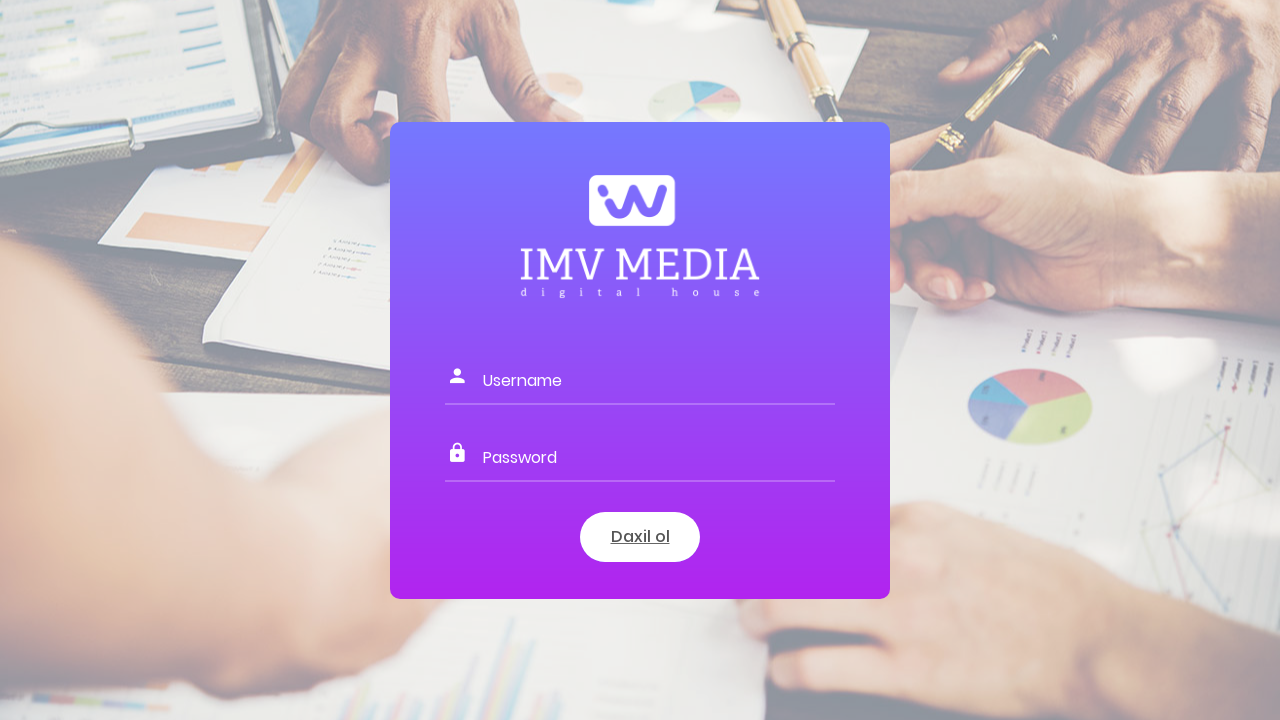

--- FILE ---
content_type: text/html; charset=UTF-8
request_url: https://ads.imv.az/imvcode2/
body_size: 740
content:

<!DOCTYPE html>
<html lang="en">
<head>
	<title>IMVCode</title>
	<meta charset="UTF-8">
	<meta name="viewport" content="width=device-width, initial-scale=1">

	<link rel="icon" type="image/png" href="https://ads.imv.az/imvcode2/images/logo-icon.png"/>

	

	<link rel="stylesheet" type="text/css" href="https://ads.imv.az/imvcode2/fonts/font-awesome-4.7.0/css/font-awesome.min.css">

	<link rel="stylesheet" type="text/css" href="https://ads.imv.az/imvcode2/fonts/iconic/css/material-design-iconic-font.min.css">


	<link rel="stylesheet" type="text/css" href="https://ads.imv.az/imvcode2/css/util.css">
	<link rel="stylesheet" type="text/css" href="https://ads.imv.az/imvcode2/css/main.css?232434534">

</head>
<body>
	
	<div class="limiter">
		<div class="container-login100" style="background-image: url('https://ads.imv.az/imvcode2//images/bg-03.jpg');">
			<div class="wrap-login100">
				<form class="login100-form validate-form" method="POST" action="https://ads.imv.az/imvcode2/home">
					<span class="login100-form-logo" style="background:transparent">
						<img src="https://imv.az/banner/azercell/logo.png" style="width:250px">
					</span>

					<span class="login100-form-title p-b-34 p-t-27">
						
					</span>

					<div class="wrap-input100 validate-input" data-validate = "Enter username">
						<input class="input100" type="text" name="username" placeholder="Username">
						<span  class="focus-input100" data-placeholder="&#xf207;"></span>
					</div>

					<div class="wrap-input100 validate-input" data-validate="Enter password">
						<input class="input100" type="password" name="password" placeholder="Password">
						<span class="focus-input100" data-placeholder="&#xf191;"></span>
					</div>

					

					<div class="container-login100-form-btn">
						<a href=""><button class="login100-form-btn">
							Daxil ol
						</button></a>
					</div>

					
				</form>
			</div>
		</div>
	</div>
	
	<div id="dropDownSelect1"></div>
	
<script defer src="https://static.cloudflareinsights.com/beacon.min.js/vcd15cbe7772f49c399c6a5babf22c1241717689176015" integrity="sha512-ZpsOmlRQV6y907TI0dKBHq9Md29nnaEIPlkf84rnaERnq6zvWvPUqr2ft8M1aS28oN72PdrCzSjY4U6VaAw1EQ==" data-cf-beacon='{"version":"2024.11.0","token":"f4361b27fa184e428293c3ea6a861b53","r":1,"server_timing":{"name":{"cfCacheStatus":true,"cfEdge":true,"cfExtPri":true,"cfL4":true,"cfOrigin":true,"cfSpeedBrain":true},"location_startswith":null}}' crossorigin="anonymous"></script>
</body>
</html>

--- FILE ---
content_type: text/css
request_url: https://ads.imv.az/imvcode2/css/main.css?232434534
body_size: 1343
content:




/*//////////////////////////////////////////////////////////////////
[ FONT ]*/

@font-face {
  font-family: Poppins-Regular;
  src: url('../fonts/poppins/Poppins-Regular.ttf'); 
}

@font-face {
  font-family: Poppins-Medium;
  src: url('../fonts/poppins/Poppins-Medium.ttf'); 
}

@font-face {
  font-family: Poppins-Bold;
  src: url('../fonts/poppins/Poppins-Bold.ttf'); 
}

@font-face {
  font-family: Poppins-SemiBold;
  src: url('../fonts/poppins/Poppins-SemiBold.ttf'); 
}




/*//////////////////////////////////////////////////////////////////
[ RESTYLE TAG ]*/

* {
	margin: 0px; 
	padding: 0px; 
	box-sizing: border-box;
}

body, html {
	height: 100%;
	font-family: Poppins-Regular, sans-serif;
}

/*---------------------------------------------*/
a {
	font-family: Poppins-Regular;
	font-size: 14px;
	line-height: 1.7;
	color: #666666;
	margin: 0px;
	transition: all 0.4s;
	-webkit-transition: all 0.4s;
  -o-transition: all 0.4s;
  -moz-transition: all 0.4s;
}

a:focus {
	outline: none !important;
}

a:hover {
	text-decoration: none;
  color: #fff;
}

/*---------------------------------------------*/
h1,h2,h3,h4,h5,h6 {
	margin: 0px;
}

p {
	font-family: Poppins-Regular;
	font-size: 14px;
	line-height: 1.7;
	color: #666666;
	margin: 0px;
}

ul, li {
	margin: 0px;
	list-style-type: none;
}


/*---------------------------------------------*/
input {
	outline: none;
	border: none;
}

textarea {
  outline: none;
  border: none;
}

textarea:focus, input:focus {
  border-color: transparent !important;
}

input:focus::-webkit-input-placeholder { color:transparent; }
input:focus:-moz-placeholder { color:transparent; }
input:focus::-moz-placeholder { color:transparent; }
input:focus:-ms-input-placeholder { color:transparent; }

textarea:focus::-webkit-input-placeholder { color:transparent; }
textarea:focus:-moz-placeholder { color:transparent; }
textarea:focus::-moz-placeholder { color:transparent; }
textarea:focus:-ms-input-placeholder { color:transparent; }

input::-webkit-input-placeholder { color: #fff;}
input:-moz-placeholder { color: #fff;}
input::-moz-placeholder { color: #fff;}
input:-ms-input-placeholder { color: #fff;}

textarea::-webkit-input-placeholder { color: #fff;}
textarea:-moz-placeholder { color: #fff;}
textarea::-moz-placeholder { color: #fff;}
textarea:-ms-input-placeholder { color: #fff;}

label {
  margin: 0;
  display: block;
}

/*---------------------------------------------*/
button {
	outline: none !important;
	border: none;
	background: transparent;
}

button:hover {
	cursor: pointer;
}

iframe {
	border: none !important;
}


/*//////////////////////////////////////////////////////////////////
[ Utility ]*/
.txt1 {
  font-family: Poppins-Regular;
  font-size: 13px;
  color: #e5e5e5;
  line-height: 1.5;
}


/*//////////////////////////////////////////////////////////////////
[ login ]*/

.limiter {
  width: 100%;
  margin: 0 auto;
}

.container-login100 {
  width: 100%;  
  min-height: 100vh;
  display: -webkit-box;
  display: -webkit-flex;
  display: -moz-box;
  display: -ms-flexbox;
  display: flex;
  flex-wrap: wrap;
  justify-content: center;
  align-items: center;
  padding: 15px;

  background-repeat: no-repeat;
  background-position: center;
  background-size: cover;
  position: relative;
  z-index: 1;  
}

.container-login100::before {
  content: "";
  display: block;
  position: absolute;
  z-index: -1;
  width: 100%;
  height: 100%;
  top: 0;
  left: 0;
  background-color: rgba(255,255,255,0.45);
}

.wrap-login100 {
  width: 500px;
  border-radius: 10px;
  overflow: hidden;
  padding: 55px 55px 37px 55px;

  background: #9152f8;
  background: -webkit-linear-gradient(top, #7579ff, #b224ef);
  background: -o-linear-gradient(top, #7579ff, #b224ef);
  background: -moz-linear-gradient(top, #7579ff, #b224ef);
  background: linear-gradient(top, #7579ff, #b224ef);
}


/*------------------------------------------------------------------
[ Form ]*/

.login100-form {
  width: 100%;
}

.login100-form-logo {
  font-size: 60px; 
  color: #333333;

  display: -webkit-box;
  display: -webkit-flex;
  display: -moz-box;
  display: -ms-flexbox;
  display: flex;
  justify-content: center;
  align-items: center;
  width: 120px;
  height: 120px;
  border-radius: 50%;
  background-color: #fff;
  margin: 0 auto;
}

.login100-form-title {
  font-family: Poppins-Medium;
  font-size: 30px;
  color: #fff;
  line-height: 1.2;
  text-align: center;
  text-transform: uppercase;

  display: block;
}


/*------------------------------------------------------------------
[ Input ]*/

.wrap-input100 {
  width: 100%;
  position: relative;
  border-bottom: 2px solid rgba(255,255,255,0.24);
  margin-bottom: 30px;
}

.input100 {
  font-family: Poppins-Regular;
  font-size: 16px;
  color: #fff;
  line-height: 1.2;

  display: block;
  width: 100%;
  height: 45px;
  background: transparent;
  padding: 0 5px 0 38px;
}

/*---------------------------------------------*/ 
.focus-input100 {
  position: absolute;
  display: block;
  width: 100%;
  height: 100%;
  top: 0;
  left: 0;
  pointer-events: none;
}

.focus-input100::before {
  content: "";
  display: block;
  position: absolute;
  bottom: -2px;
  left: 0;
  width: 0;
  height: 2px;

  -webkit-transition: all 0.4s;
  -o-transition: all 0.4s;
  -moz-transition: all 0.4s;
  transition: all 0.4s;

  background: #fff;
}

.focus-input100::after {
  font-family: Material-Design-Iconic-Font;
  font-size: 22px;
  color: #fff;

  content: attr(data-placeholder);
  display: block;
  width: 100%;
  position: absolute;
  top: 6px;
  left: 0px;
  padding-left: 5px;

  -webkit-transition: all 0.4s;
  -o-transition: all 0.4s;
  -moz-transition: all 0.4s;
  transition: all 0.4s;
}

.input100:focus {
  padding-left: 5px;
}

.input100:focus + .focus-input100::after {
  top: -22px;
  font-size: 18px;
}

.input100:focus + .focus-input100::before {
  width: 100%;
}

.has-val.input100 + .focus-input100::after {
  top: -22px;
  font-size: 18px;
}

.has-val.input100 + .focus-input100::before {
  width: 100%;
}

.has-val.input100 {
  padding-left: 5px;
}


/*==================================================================
[ Restyle Checkbox ]*/

.contact100-form-checkbox {
  padding-left: 5px;
  padding-top: 5px;
  padding-bottom: 35px;
}

.input-checkbox100 {
  display: none;
}

.label-checkbox100 {
  font-family: Poppins-Regular;
  font-size: 13px;
  color: #fff;
  line-height: 1.2;

  display: block;
  position: relative;
  padding-left: 26px;
  cursor: pointer;
}

.label-checkbox100::before {
  content: "\f26b";
  font-family: Material-Design-Iconic-Font;
  font-size: 13px;
  color: transparent;

  display: -webkit-box;
  display: -webkit-flex;
  display: -moz-box;
  display: -ms-flexbox;
  display: flex;
  justify-content: center;
  align-items: center;
  position: absolute;
  width: 16px;
  height: 16px;
  border-radius: 2px;
  background: #fff;
  left: 0;
  top: 50%;
  -webkit-transform: translateY(-50%);
  -moz-transform: translateY(-50%);
  -ms-transform: translateY(-50%);
  -o-transform: translateY(-50%);
  transform: translateY(-50%);
}

.input-checkbox100:checked + .label-checkbox100::before {
  color: #555555;
}


/*------------------------------------------------------------------
[ Button ]*/
.container-login100-form-btn {
  width: 100%;
  display: -webkit-box;
  display: -webkit-flex;
  display: -moz-box;
  display: -ms-flexbox;
  display: flex;
  flex-wrap: wrap;
  justify-content: center;
}

.login100-form-btn {
  font-family: Poppins-Medium;
  font-size: 16px;
  color: #555555;
  line-height: 1.2;

  display: -webkit-box;
  display: -webkit-flex;
  display: -moz-box;
  display: -ms-flexbox;
  display: flex;
  justify-content: center;
  align-items: center;
  padding: 0 20px;
  min-width: 120px;
  height: 50px;
  border-radius: 25px;

  background: #9152f8;
  background: -webkit-linear-gradient(bottom, #7579ff, #b224ef);
  background: -o-linear-gradient(bottom, #7579ff, #b224ef);
  background: -moz-linear-gradient(bottom, #7579ff, #b224ef);
  background: linear-gradient(bottom, #7579ff, #b224ef);
  position: relative;
  z-index: 1;

  -webkit-transition: all 0.4s;
  -o-transition: all 0.4s;
  -moz-transition: all 0.4s;
  transition: all 0.4s;
}

.login100-form-btn::before {
  content: "";
  display: block;
  position: absolute;
  z-index: -1;
  width: 100%;
  height: 100%;
  border-radius: 25px;
  background-color: #fff;
  top: 0;
  left: 0;
  opacity: 1;

  -webkit-transition: all 0.4s;
  -o-transition: all 0.4s;
  -moz-transition: all 0.4s;
  transition: all 0.4s;
}

.login100-form-btn:hover {
  color: #fff;
}

.login100-form-btn:hover:before {
  opacity: 0;
}


/*------------------------------------------------------------------
[ Responsive ]*/

@media (max-width: 576px) {
  .wrap-login100 {
    padding: 55px 15px 37px 15px;
  }
}



/*------------------------------------------------------------------
[ Alert validate ]*/

.validate-input {
  position: relative;
}

.alert-validate::before {
  content: attr(data-validate);
  position: absolute;
  max-width: 70%;
  background-color: #fff;
  border: 1px solid #c80000;
  border-radius: 2px;
  padding: 4px 25px 4px 10px;
  top: 50%;
  -webkit-transform: translateY(-50%);
  -moz-transform: translateY(-50%);
  -ms-transform: translateY(-50%);
  -o-transform: translateY(-50%);
  transform: translateY(-50%);
  right: 0px;
  pointer-events: none;

  font-family: Poppins-Regular;
  color: #c80000;
  font-size: 13px;
  line-height: 1.4;
  text-align: left;

  visibility: hidden;
  opacity: 0;

  -webkit-transition: opacity 0.4s;
  -o-transition: opacity 0.4s;
  -moz-transition: opacity 0.4s;
  transition: opacity 0.4s;
}

.alert-validate::after {
  content: "\f12a";
  font-family: FontAwesome;
  font-size: 16px;
  color: #c80000;

  display: block;
  position: absolute;
  top: 50%;
  -webkit-transform: translateY(-50%);
  -moz-transform: translateY(-50%);
  -ms-transform: translateY(-50%);
  -o-transform: translateY(-50%);
  transform: translateY(-50%);
  right: 5px;
}

.alert-validate:hover:before {
  visibility: visible;
  opacity: 1;
}

@media (max-width: 992px) {
  .alert-validate::before {
    visibility: visible;
    opacity: 1;
  }
}



